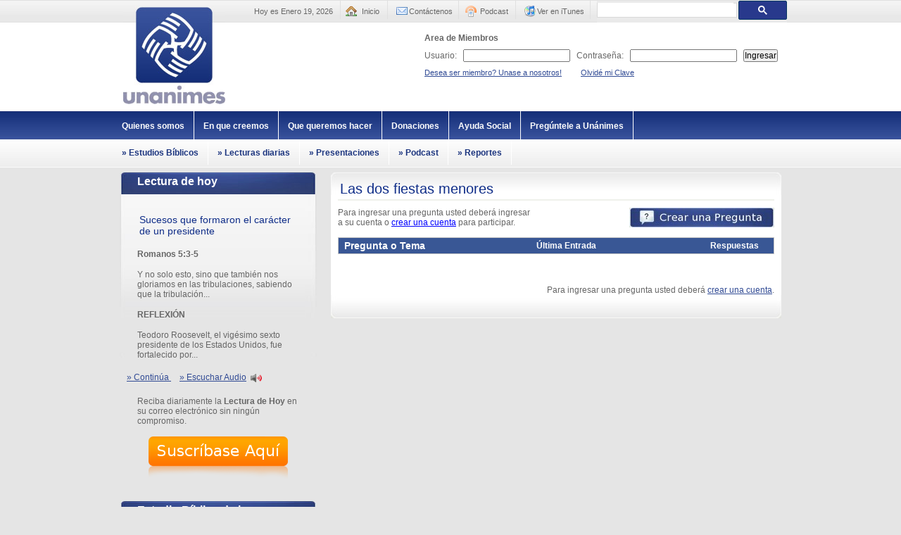

--- FILE ---
content_type: text/html; charset=UTF-8
request_url: https://unanimes.org/foro/topic.php?id=81
body_size: 3998
content:
<!DOCTYPE html PUBLIC "-//W3C//DTD XHTML 1.0 Transitional//EN" "http://www.w3.org/TR/xhtml1/DTD/xhtml1-transitional.dtd">
<html xmlns="http://www.w3.org/1999/xhtml">
<head>
<meta http-equiv="content-type" content="text/html; charset=utf-8" />
<meta name="author" content="Rolando Castro" />

<meta property="fb:admins" content="100000009321176" />
<meta property="fb:app_id" content="201541763195623" />
<meta property="og:url" content="http://unanimes.org/foro/topic.php?id=81"/>
<meta property="og:type" content="website" />
<meta property="og:title" content="Unanimes.org" />
<meta property="og:image" content="https://unanimes.org/images/unanimes-logo-200x200.jpg" />
<meta property="og:description" content="Un&aacute;nimes es una organizaci&oacute;n cristiana sin fines de lucro orientada a formar comunidades interactivas enfocadas en amar a nuestro Dios y a nuestro pr&oacute;jimo" />

<title>Hoy es un excelente d&iacute;a para amar a Dios y a tu pr&oacute;jimo | Unanimes.org</title>
<link href="/css/main.css" rel="stylesheet" type="text/css"/>
<link rel="shortcut icon" href="/favicon.ico" />
<script src="/scripts/AC_RunActiveContent.js" type="text/javascript"></script>
<script src="/SpryAssets/SpryCollapsiblePanel.js" type="text/javascript"></script>
<script src="/scripts/facebox/jquery-1.2.2.pack.js" type="text/javascript"></script>
<script src="/scripts/facebox/facebox.js" type="text/javascript"></script>
<script type="text/javascript">
    jQuery(document).ready(function($) {
      $('a[rel*=facebox]').facebox() 
    })
</script>


<link href="/SpryAssets/SpryCollapsiblePanel.css" rel="stylesheet" type="text/css" />
<link href="/scripts/facebox/facebox.css" rel="stylesheet" type="text/css" />

<script src="/scripts/thickbox/jquery.js" type="text/javascript"></script>

<!-- Google CSS for search box -->
<link rel="stylesheet" href="https://www.google.com/cse/style/look/default.css" type="text/css" />

<link rel="stylesheet" type="text/css" href="/scripts/shadowbox-3.0.3/shadowbox.css" />
<script type="text/javascript" src="/scripts/shadowbox-3.0.3/shadowbox.js"></script>
<script type="text/javascript">
Shadowbox.init({
    handleOversize:     "drag",
    displayNav:         false,
    handleUnsupported:  "remove",
    autoplayMovies:     false,
    displayCounter:     false,
    enableKeys:         false
});
</script>


<link rel="alternate" type="application/rss+xml" title="Podcast - Fundaci&oacute;n Unanimes" href="/podcast/?f=xml" />

<script language="JavaScript" type="text/javascript">
function gotourl(url){
 window.location= url;
}
</script>

<!-- Drop Down Menu -->
<script type="text/javascript">
	function mainmenu(){
	$(" #nav ul ").css({display: "none"});
	$(" #nav li").hover(function(){
	    $(this).find('ul:first:hidden').css({visibility: "visible",display: "none"}).slideDown(400);
	    },function(){
	        $(this).find('ul:first').slideUp(400);
	    });
	}
	$(document).ready(function(){
	    mainmenu();
	});
</script>

<script type="text/javascript">
function AlertIt() {
        window.alert('Por favor ingrese a su cuenta de Unanimes.org para hacer uso de este servicio.');
}
</script>

</head>

<body>
	<div id="maincont">
   	  <div id="header">
       	  <div id="logo"><a href="/"><img src="/images/unanimes-logo.jpg" alt="Unanimes" width="145" height="139" border="0" /></a></div>
<div id="toplinks">
            	<div id="fecha">Hoy es Enero 19, 2026</div>
				<div id="menu">
					<ul id="nav">
					    <li><div id="homelink"><a href="/index.php">Inicio</a></div></li>
					    <li><div id="contactlink"><a href="/contactenos.php">Cont&aacute;ctenos</a></div></li>
					    <li><div id="podcastlink"><a href="/podcast">Podcast</a></div>
					        <ul class="submenu">
					            <li><a href="/podcast/index.php?channel=3">Podcast Lecturas Diarias</a></li>
					            <li><a href="/podcast/index.php?channel=2">Podcast Estudios B&iacute;blicos</a></li>
					        </ul>
					    </li>
					    <li><div id="ituneslink"><a href="https://itunes.apple.com/us/podcast/unanimes-org-podcast/id436083621">Ver en iTunes</a></div>
					        <ul class="submenu">
					            <li><a href="https://itunes.apple.com/cr/podcast/lecturas-diarias/id437975652">Lecturas Diarias en iTunes</a></li>
					            <li><a href="https://itunes.apple.com/cr/podcast/estudios-biblicos/id437975745">Estudios B&iacute;blicos en iTunes</a></li>
					        </ul>						
						</li>
						<li>
							<div id="googlesearch">

<script>
  (function() {
    var cx = '007199759559415600653:vloqif_cyt0';
    var gcse = document.createElement('script');
    gcse.type = 'text/javascript';
    gcse.async = true;
    gcse.src = 'https://cse.google.com/cse.js?cx=' + cx;
    var s = document.getElementsByTagName('script')[0];
    s.parentNode.insertBefore(gcse, s);
  })();
</script>
<gcse:search></gcse:search>

							</div>
						</li>
					</ul>
				</div>				
				
        </div>
            <div id="miembroslogin">
				<script language="javascript" type="text/javascript">
                    function FormMiembrosLogin(frm){
                        
                        if(frm.user_name.value==""){
                            alert("Por favor digite su Usuario.");
                            frm.user_name.focus();
                            return false;
                        }
                     	
			if(frm.user_password.value==""){
                            alert("Por favor digite su Contraseña.");
                            frm.user_password.focus();
                            return false;
                        }
                        
                        document.miembrosLogin.submit(); 
                        return true;
                    }
                </script>

						<form name="miembrosLogin" method="post" action="/login.php">
					<input type="hidden" name="pagina" value="/foro/topic.php?id=81" />
					<table border="0" align="right" cellpadding="3" cellspacing="1">
					  <tr>
						<td colspan="5" align="left"><strong>Area de Miembros</strong></td>
					  </tr>
					  <tr>
						<td align="left">Usuario:</td>
						<td align="left"><input type="text" name="user_name" /></td>
						<td align="left"> Contrase&ntilde;a:</td>
						<td align="left"><input type="password" name="user_password" /></td>
						<td align="left"><input type="button" value="Ingresar" onclick="javascript:FormMiembrosLogin(this.form)" /></td>
					  </tr>
					  					  <tr>
						<td colspan="5" align="left" class="small">
							<a href="/registro.php">Desea ser miembro? Unase a nosotros!</a>&nbsp;&nbsp;&nbsp;&nbsp;&nbsp;&nbsp;&nbsp;&nbsp;
							<a href="/recuperar_clave.php">Olvid&eacute; mi Clave</a>
						</td>
					  </tr>
				  </table>
				</form>
		        </div>
      </div>
        <ul class="mainnav">
		<li><a href="/quienes_somos.php">Quienes somos </a></li>
		<li><a href="/en_que_creemos.php">En que creemos </a></li>
		<li><a href="#">Que queremos hacer</a></li>
		<li><a href="/donaciones.php">Donaciones</a></li>
		<li><a href="/ayuda_social/">Ayuda Social</a></li>
		<li><a href="/foro/">Preg&uacute;ntele a Un&aacute;nimes</a></li>
		        </ul>
        <ul class="secnav">
		<li><a href="/estudios_biblicos/"><span>&raquo; Estudios B&iacute;blicos</span></a></li>
		<li><a href="/lecturas/"><span>&raquo; Lecturas diarias</span></a></li>
		<li><a href="/presentaciones/"><span>&raquo; Presentaciones</span></a></li>
		<li><a href="/podcast/"><span>&raquo; Podcast</span></a></li>            
		<li><a href="/reportes/"><span>&raquo; Reportes</span></a></li>
        </ul>
<script type="text/javascript" src="/includes/ckeditor/ckeditor.js"></script>
    <div id="ctrcont">
        <div id="colizq">
			<div class="box1">
	<div class="title">Lectura de hoy</div>
	<div class="txt">
		<p class="title4">Sucesos que formaron el carácter de un presidente</p>
		<p><strong>Romanos 5:3-5</strong></p><p>Y no solo esto, sino que tambi&eacute;n nos gloriamos en las tribulaciones, sabiendo que la tribulaci&oacute;n...</p><p><strong>REFLEXI&Oacute;N</strong></p><p>Teodoro Roosevelt, el vig&eacute;simo sexto presidente de los Estados Unidos, fue fortalecido por...</p>		<a href="/lecturas/view.php?id=1331">
		&raquo; Contin&uacute;a </a> 
		&nbsp;&nbsp;&nbsp;&nbsp;<a href='/podcast/view.php?id=1056'>&raquo; Escuchar Audio</a>&nbsp;
		<a href='/podcast/view.php?id=1056'><img alt='Escuchar Audio' src='/images/sound.png' border='0' style='padding: 3px 0 3px 0;vertical-align:middle;' /></a><br />		</p>
				<p>Reciba diariamente la <strong>Lectura de Hoy</strong> en su correo electr&oacute;nico sin ning&uacute;n compromiso.</p>
		<p align="center"><a href="/registro.php"><img src="/images/suscribete.png" alt="Suscribete a Unanimes" title="Suscribete Ya!" /></a></p>
			</div>	
		
	<div class="title">Estudio B&iacute;blico de la semana</div>
			<div class="txt">                      	
		<p class="title4">A.06.- La Trinidad</p>
		<p>
			<table>
				<tr>
					<td><img alt="Lecturas" src="/images/1_lecturas-40x33.jpg" /></td>
					<td>Estudio sobre la doctrina de la Trinidad Divina. ...</td>
				</tr>
			</table>
		</p>
		<p><a href='/download.php?filename=A.06.-_La_Trinidad.pdf'>&raquo; Descargar</a>&nbsp;&nbsp;&nbsp;&nbsp;
		<a href='/podcast/view.php?id=574'>&raquo; Escuchar Audio</a>&nbsp;
                <a href='/podcast/view.php?id=574'><img alt='Estudios' src='/images/sound.png' border='0' style='padding: 3px 0 3px 0;vertical-align:middle;' /></a></p>
	</div>
</div>
        </div>
        <div id="colder">
          <div id="colder-text">
							    <div class="title1">Las dos fiestas menores</div>
						                                <div style="float:left;"><span>Para ingresar una pregunta usted deber&aacute; ingresar<br />a su cuenta o <a style="color:blue;" href="/registro.php">crear una cuenta</a> para participar.</span></div><div style="float: right;"><a href="javascript:AlertIt();"><img src="/images/crear.jpg" alt="Crear una Pregunta" title="Crear una Pregunta" /></a></div>						<br /><br /><br />
						<table class="tblforo" width="100%" cellpadding="0" cellspacing="0"><tr><th width="45%"><h3>Pregunta o Tema</h3></th><th width="40%">&Uacute;ltima Entrada</th><th>Respuestas</th></tr></table><p>&nbsp;</p>					     <!-- /div -->

					

                <div style="float:right;"><span>Para ingresar una pregunta usted deber&aacute; <a href="/registro.php">crear una cuenta</a>.</span></div>
          </div>
          <div id="colder-bot"></div>
        </div>
    </div>
<div id="footer"><a href="/">Inicio</a> |  <a href="/quienes_somos.php">Quienes somos</a> |  <a href="/en_que_creemos.php">En que creemos</a> |  <a href="/que_queremos_hacer.php">Que queremos hacer</a> | <a href="/lecturas/">Lecturas diarias</a>  |  <a href="/estudios_biblicos/">Estudios B&iacute;blicos</a><br />
<a href="/donaciones.php">Donaciones</a> | <a href="/contactenos.php">Cont&aacute;ctenos</a> |  <a href="/politica_de_privacidad.php">Pol&iacute;tica de Privacidad</a><br />
            &copy; 2008 - 2026 Un&aacute;nimes | San Jos&eacute;, Costa Rica | Todos los derechos reservados.  info@unanimes.org</div>
</div>
<script type="text/javascript">
var gaJsHost = (("https:" == document.location.protocol) ? "https://ssl." : "http://www.");
document.write(unescape("%3Cscript src='" + gaJsHost + "google-analytics.com/ga.js' type='text/javascript'%3E%3C/script%3E"));
</script>
<script type="text/javascript">
try {
var pageTracker = _gat._getTracker("UA-11416256-1");
pageTracker._trackPageview();
} catch(err) {}</script>
<script type="text/javascript" src="/includes/js/awstats_misc_tracker.js"></script>
<noscript><img src="/includes/js/awstats_misc_tracker.js?nojs=y" height=0 width=0 border=0 style="display: none"></noscript>
</body>
</html>


--- FILE ---
content_type: text/css
request_url: https://unanimes.org/css/main.css
body_size: 3926
content:
* {
	margin: 0;
	padding: 0;
}
body {
	font-family: Arial, Helvetica, sans-serif;
	font-size: 12px;
	margin:0;
	background:#E5E5E5 url(../images/mainbg2.jpg) top left repeat-x;
	color: #666666;
}
#maincont {
	width:960px;
	margin:0 auto;
}
#header {
	height:158px;
	clear:both;
	/*background:transparent url(../images/headerbg.gif) left  bottom no-repeat;*/
}
#logo {
	width:148px;
	height:139px;
	margin:9px 0 0 15px;
	float:left;
	
}
#toplinks {
	height:32px;
	text-align:right;
	width:797px;
	float:left;
	color:#666666;
	font-size:11px;
}
#toplinks a:link{
	color:#666666;
	text-decoration:none;
}
#toplinks a:visited{
	color:#666666;
	text-decoration:none;
}
#toplinks a:hover{
	color:#666666;
	text-decoration:underline;
}
#toplinks a:active{
	color:#666666;
	text-decoration:none;
}
#miembroslogin {
	height:96px;
	text-align:right;
	width:787px;
	float:left;
	padding:10px 10px 0 0;
}

/**********************main nav**************************/


.mainnav{
	margin: 0;
	padding: 0;
	float: left;
	font: bold 12px Arial;
	width:960px;
	overflow: hidden;
	clear:both;
}

.mainnav li{
	display: inline;
}

.mainnav li a{
	float: left;
	color: #FFFFFF;
	padding: 14px 13px;
	text-decoration: none;
	border-right: 1px solid white;
}

.mainnav li a:visited{
	color:#FFFFFF;
}

.mainnav li a:hover, .mainnav li .current{
	color:#1A337D;
	background: transparent url(../images/mainnv-hverbg.jpg) top left repeat-x;
}


/*******************sec nav****************************/

.secnav{
	margin: 0;
	padding: 0;
	float: left;
	font: bold 12px Arial;
	width:960px;
	overflow: hidden;
	clear:both;
}

.secnav li{
	display: inline;
}

.secnav li a{
	float: left;
	color: #1C357F;
	padding: 10px 13px;
	text-decoration: none;
	border-right: 1px solid white;
}

.secnav li a:visited{
	color:#1C357F;
}

.secnav li a:hover, .secnav li .current{
	color:#000000;
}

/*#secnav{
	height:31px;
	text-align:right;
	width:797px;
	float:left;
}

#secnav ul{
	list-style-type: none;
	margin:0;
	margin-right: 5px; 
	padding:0;
}

#secnav li{
	display:inline;
	margin:0;
	padding:0;
}

#secnav a{
	float:right;
	background:transparent url(../images/secnav-left.jpg) no-repeat left top;
	margin:0;
	margin-right: 5px; 
	padding:0 0 0 10px;
	text-decoration:none;
}

#secnav a span{
	float:left;
	display:block;
	background:transparent url(../images/secnav-right.jpg) no-repeat right top;
	padding: 8px 10px 8px 0;
	font-weight:bold;
	color:#333333;
}


#secnav a span {float:none;}


#secnav a:hover span {
	color: #000000;
}

#secnav #current a{ 
	background:transparent url(../images/secnav-left-hover.jpg)) no-repeat left top;
}

#secnav #current a span{ 
	background:transparent url(../images/secnav-right.jpg) no-repeat right top;
	color: #000000;
}

#secnav a:hover{ 
	background:transparent url(../images/secnav-left-hover.jpg) no-repeat left top;
	color:#FFFFFF;
}

#secnav a:hover span{
	background:transparent url(../images/secnav-right-hover.jpg) no-repeat right top;
	color:#FFFFFF;
}*/


/***********************************************/
a:link {
	color: #304A94;
}

a:visited {
  color: #304A94;
}

a:hover {
	text-decoration: none;
	color:#666666;
}

a:active {
	color: #304A94;
}
/***********************************************/

#ctrcont {
	width:940px;
	padding:10px;
	float:left;
} 
#footer {
	width:960px;
	/*background:transparent url(../images/footerbg.gif) top left no-repeat;*/
	padding:20px 0;
	font-size:11px;
	color:#999999;
	float:left;
	text-align:center;
	/*line-height:25px;*/
}
#footer  a:link {
	color: #999999;
}

#footer  a:visited {
  color: #999999;
}

#footer  a:hover {
	text-decoration: none;
	color:#999999;
}

#footer  a:active {
	color: #999999;
}
#fecha {
	float:left;
	padding:10px 10px 0 0px;
	text-align:right;
	width:150px;

}

#homelink {
	background:transparent url("../images/home.png") no-repeat scroll 14% 70%;
	height:17px;
	width:36px;
	float:left;
	border-left:#E0E0E0 1px solid;
	text-align:left;
	padding:10px 0 0 30px;
}
#contactlink {
	background:transparent url("../images/email.png") no-repeat scroll 14% 70%;
	height:17px;
	width:70px;
	float:left;
	border-left:#E0E0E0 1px solid;
	text-align:left;
	padding:10px 0 0 30px;
}
#feedlink {
	background:transparent url("../images/ipod_cast.png") no-repeat scroll 14% 70%;
	height:17px;
	width:70px;
	float:left;
	border-left:#E0E0E0 1px solid;
	text-align:left;
	padding:10px 0 0 30px;
}
#podcastlink {
	background:transparent url("../images/ipod_cast.png") no-repeat scroll 14% 70%;
	height:17px;
	width:50px;
	float:left;
	border-left:#E0E0E0 1px solid;
	text-align:left;
	padding:10px 0 0 30px;
}
#ituneslink {
	background:transparent url("../images/itunes.png") no-repeat scroll 14% 70%;
	height:17px;
	width:70px;
	float:left;
	border-left:#E0E0E0 1px solid;
	text-align:left;
	padding:10px 5px 0 30px;
}
#googlesearch {
	height:17px;
	width:270px;
	float:left;
	border-left:#E0E0E0 1px solid;
	text-align:left;
	padding:3px 0 7px 9px;
}
#colizq {
	width:280px;
	float:left;
}
#colder{
	width:640px;
	margin:0 0 0 20px;
	float:left;
	text-align:left;
	background: #FFFFFF url(../images/ctr-top.jpg) top left no-repeat;
	padding:0;
}
#colder-text{
	padding:10px;
	/*float:left;*/
	width:620px;
}
#colder-bot {
	width:640px;
	background:transparent url(../images/ctr-bot.jpg) top left no-repeat;
	height:33px;
	float:right;
}
#banner {
	width:620px;
	height:190px;
	margin:0 0 20px 0;
}
.col400 {
	width:380px;
	float:left;
}
.col220 {
	width:220px;
	float:left;
	margin:0 0 0 20px;
}
.title1{
	color:#0F2D88;
	font:normal 20px "Trebuchet MS", Arial, Helvetica, sans-serif;
	border-bottom:#EFF1EB 2px solid;
	padding: 3px;
	margin-bottom:10px;
}

.title2 {
	background-color:#E0E0E0;
	padding:3px 10px;
	color:#0E2D87;
	font:bold 16px "Trebuchet MS", Arial, Helvetica, sans-serif;
	margin:10px;
}
.title3 {
	color:#313131;
	font-weight:bold;
	font-size:13px;
}
.title4{
	color:#0F2D88;
	font:normal 14px "Trebuchet MS", Arial, Helvetica, sans-serif;
	padding: 3px;
	margin-bottom:10px;
}
.title5{
	color:#0F2D88;
	font:normal 20px "Trebuchet MS", Arial, Helvetica, sans-serif;
	padding: 3px;
	margin-bottom:10px;
}
.redtxt{
	color:#FF0000;}
.img-lft{
	border:#B9DCEB 1px solid;
	padding:1px;
	float:left;
	margin:0 10px 0 0;
}
.img-rght{
	border:#B9DCEB 1px solid;
	padding:1px;
	float:right;
	margin:0 0 0 10px;
}
.p-2line {
	line-height:28px;
	font-size:14px;
}
.bluebullet-list {
	padding:0;
	margin:0 0 0 10px;
	list-style-type: none;
}
.bluebullet-list li{
	background:transparent url(../images/bullet.gif) no-repeat 0 10px;
	display:block;
	padding:5px 0 5px 10px;
	color: #333333;
}


form {
	font-family: Arial, Helvetica, sans-serif;
	font-size: 12px;
	}

input {
	font-family: Arial, Helvetica, sans-serif;
	font-size: 12px;
}

textarea {
	font-family: Arial, Helvetica, sans-serif;
	font-size: 12px;
}

select {
	font-family: Arial, Helvetica, sans-serif;
	font-size: 12px;
}
p{
	margin:15px;
}

ul {
	font-family: Arial, Helvetica, sans-serif;
	font-size: 12px;
	list-style-type: square;
	list-style-position: outside;
}
td {
	padding:4px;
}
li {
	font-family: Arial, Helvetica, sans-serif;
	font-size: 12px;
}

ol {
	font-family: Arial, Helvetica, sans-serif;
	font-size: 12px;
	list-style-type: decimal;
	list-style-position: outside;
	margin:0 0 0 45px;
}

.small {
	font-family: Arial, Helvetica, sans-serif;
	font-size: 11px;
	color:#999999;
}

.small-red {
	font-family: Arial, Helvetica, sans-serif;
	font-size: 11px;
	color:#FF0000;
}

.big {
	font-family: Arial, Helvetica, sans-serif;
	font-size: 18px;
}

.box1 {
	padding:0 0 35px 0;
	width:280px;
}
.box1 .title{
	height:27px;
	background:#152E78 url(../images/leftcol-top.jpg) top left no-repeat;
	color:#FFFFFF;
	font:bold 16px "Trebuchet MS", Arial, Helvetica, sans-serif;
	padding:5px 0 0 25px;
}
.box1 .txt{
	padding:10px;
	background:#E5E5E5 url(../images/leftcol-bg.jpg) top left no-repeat;
}
.box2 {
	border-width: 3px;
	border-style: solid;
	padding: 5px;
}

/***** SORTTABLE ******/
div.main{
	margin:30px auto; 
	width:600px;
}
table.sortable{
	border:0; 
	padding:0; 
	margin:0;
}
table.sortable td{
	padding:4px; 
	width:120px; 
	border-bottom:solid 1px #DEDEDE;
}
table.sortable th{
	padding:4px;
}
table.sortable thead{
	background:#e3edef; 
	color:#333333; 
	text-align:center;
}
table.sortable tfoot{
	font-weight:bold; 
}
table.sortable tfoot td{
	border:none;
}

/* Navigation Starts */
.navigation{
	padding: 2px;
}

.navigation ul{
	margin: 0;
	padding: 0;
	text-align: center; /*Set to "right" to right align pagination interface*/
	font-size: 12px;
}

.navigation li{
	list-style-type: none;
	display: inline;
	padding:0 3px 1px 3px;
}

.navigation a, .navigation a:visited{
	padding: 0 5px;
	border: 1px solid #9aafe5;
	text-decoration: none; 
	color: #2e6ab1;
}

.navigation a:hover, .navigation a:active{
	border: 1px solid #2b66a5;
	color: #000;
	background-color: #EAEFF7;
}

.navigation a.currentpage{
	background-color: #2e6ab1;
	color: #FFF !important;
	border-color: #2b66a5;
	font-weight: bold;
	cursor: default;
}

.navigation a.disablelink, .navigation a.disablelink:hover{
	background-color: white;
	cursor: default;
	color: #929292;
	border-color: #929292;
	font-weight: normal !important;
}

.navigation a.prevnext{
	font-weight: bold;
}

/* Pagination Ends */


/**** Boton Starts ****/

a.ovalbutton{
background: transparent url('/admin/images/buttons/oval-gray-left.gif') no-repeat top left;
display: block;
float: left;
font: normal 13px Tahoma; /* Change 13px as desired */
line-height: 16px; /* This value + 4px + 4px (top and bottom padding of SPAN) must equal height of button background (default is 24px) */
height: 24px; /* Height of button background height */
padding-left: 11px; /* Width of left menu image */
text-decoration: none;
}

a:link.ovalbutton, a:visited.ovalbutton, a:active.ovalbutton{
color: #494949; /*button text color*/
}

a.ovalbutton span{
background: transparent url('/admin/images/buttons/oval-gray-right.gif') no-repeat top right;
display: block;
padding: 4px 11px 4px 0; /*Set 11px below to match value of 'padding-left' value above*/
}

a.ovalbutton:hover{ /* Hover state CSS */
background-position: bottom left;
}

a.ovalbutton:hover span{ /* Hover state CSS */
background-position: bottom right;
color: black;
}

.buttonwrapper{ /* Container you can use to surround a CSS button to clear float */
overflow: hidden; /*See: http://www.quirksmode.org/css/clearing.html */
width: 100%;
}
/**** Boton Ends ****/


.error{
	color:#FF0000;
}


/* Here we put the podcast stuff */

.episode {
    border-top: 1px solid #F1F0F0;
    clear: both;
    font-size: 1em;
    margin: 5px 0 0;
    padding: 0 0 20px;
    text-align: left;
}

.episode_details {
    clear: both;
    font-size: 1em;
    margin: 5px 0 0;
    padding: 0 0 20px;
    text-align: left;
}
.episode_title {
    color: #CC3300;
    margin: 0;
    padding: 2px 0 0;
	font-size: 115%;
}
.episode_info {
    color: #555555;
    font-size: 0.8em;
    margin: 0;
    padding: 0;
}
.episode_date {
    margin: 0;
    padding: 0;
}
.episode_download {
    color: #555555;
    font-size: 1em;
    margin: 0;
    padding: 0;
}
.episode_keywords {
    color: #000000;
    font-size: 0.9em;
}
.episode_image {
    float: left;
    margin-bottom: 30px;
    margin-right: 5px;
	padding-right: 10px;
}
.episode_imgdesc {
    list-style: none outside none;
    /* margin: 15px 0 0; */
    padding: 0;
    text-decoration: none;
}
.episode_imgdesc li {
    line-height: 1.2em;
    padding-left: 10px;
}

/* #menu { 
	background-image:url(nav_bg.png); 
	background-repeat:repeat-x; 
	height:30px; 
	width:500px; 
	margin:auto; 
	padding-left:70px; 
}*/


#nav { list-style:none; }
#nav li { float:left; font-size:11px; padding-bottom:5px;}
#nav li div#homelink a { display:block;  text-decoration:none; color:#666; font-size:11px;}
#nav li div#contactlink a { display:block;  text-decoration:none; color:#666; font-size:11px;}
#nav li div#podcastlink a { display:block;  text-decoration:none; color:#666; font-size:11px;}
#nav li div#ituneslink a { display:block;  text-decoration:none; color:#666; font-size:11px;}
#nav li div#googlesearch a { text-decoration:none; }
#nav li div a:hover { color:#666; }
#nav ul.submenu { border:1px solid #E0E0E0; padding:5px; position:absolute; list-style:none; background-color:#EAEAEA; margin-top:25px;}
#nav ul.submenu li { float:none; background-image:none; border-bottom:1px solid #E0E0E0; width:150px;}
#nav ul.subsubmenu { border:1px solid #E0E0E0; padding:5px; position:absolute; list-style:none; background-color:#EAEAEA; margin-left:150px; }
#nav ul.subsubmenu li { float:none; background-image:none; border-bottom:1px solid #E0E0E0; min-width:200px;}

.cse .gsc-control-cse, .gsc-control-cse {
  padding: 0 !important;
  width: auto !important;
  background-color: #EAEAEA !important;
  border: none !important;
  margin-top: -2px !important;
}

table.gsc-search-box td {
    vertical-align: middle;
    padding: 0 !important;
}

.error_box {
    background:#FAD3C4;
    border:1px solid #A75B4E;
    border-radius:5px;
    -webkit-border-radius:5px;
    -moz-border-radius:5px;
    color:#444444;
    display:none;
    font-size:13px;
    margin:0px 0px 15px 0px;
    padding:8px 8px;
    width:572px;
}

.my_error_box {
    background:#FAD3C4;
    border:1px solid #A75B4E;
    border-radius:5px;
    -webkit-border-radius:5px;
    -moz-border-radius:5px;
    color:#444444;
    font-size:13px;
    margin:0px 0px 15px 0px;
    padding:8px 8px;
    width:572px;
}

.my_success_box {
    background:#E2F1BB;
    border:1px solid #598800;
    border-radius:5px;
    -webkit-border-radius:5px;
    -moz-border-radius:5px;
    color:#000000;
    font-size:13px;
    margin:0px 0px 15px 0px;
    padding:8px 8px;
    width:598px;
    text-align:center;
}

.success_box {
    background:#E2F1BB;
    border:1px solid #598800;
    border-radius:5px;
    -webkit-border-radius:5px;
    -moz-border-radius:5px;
    color:#000000;
    display:none;
    font-size:13px;
    margin:0px 0px 15px 0px;
    padding:8px 8px;
    width:572px;
}

table.tblforo {
	border-top: 1px solid #C4C4C4;
	border-right: 1px solid #C4C4C4;
	border-left: 1px solid #C4C4C4;
	
}

table.tblforo tr th {
	border-bottom: 1px solid #C4C4C4;
	background-color: #395795;
	color: #ffffff;
	padding: 3px;
}

table.tblforo tr th h3 {
	padding-left: 5px;
}  

table.tblforo tr td {
	border-bottom: 1px solid #C4C4C4;
}

table.tblforo tr td a {
	text-decoration: none;
}

table.tblanswer {
        border-top: 1px solid #C4C4C4;
        border-right: 1px solid #C4C4C4;
        border-left: 1px solid #C4C4C4;

}

table.tblanswer tr th {
        border-bottom: 1px solid #C4C4C4;
        background-color: #028B39;
        color: #ffffff;
        padding: 3px;
}

table.tblanswer tr th h3 {
        padding-left: 5px;
}

table.tblanswer tr td {
        border-bottom: 1px solid #C4C4C4;
}

table.tblanswer tr td a {
        text-decoration: none;
}


/* Here we put the lecture stuff */

.lecture {
    border-top: 1px solid #F1F0F0;
    clear: both;
    font-size: 1em;
    margin: 5px 0 0;
    padding: 0 0 20px;
    text-align: left;
}

.lecture_details {
    clear: both;
    font-size: 1em;
    margin: 5px 0 0;
    padding: 0 0 20px;
    text-align: left;
}

.lecture_details h3 { 
	font-style: italic; 
	font-size: 18px;
}

.lecture_title {
    color: #CC3300;
    margin: 0;
    padding: 2px 0 0;
    font-size: 120%;
}

.lecture_info, .lecture_info a {
    font-style: italic;
    color: #555555;
    font-size: 10px;
    margin: 0;
    padding: 0;
    text-decoration: none;
}

.lecture_date {
    margin: 0;
    padding: 0;
}
.lecture_download {
    color: #555555;
    font-size: 1em;
    margin: 0;
    padding: 0;
}
.lecture_keywords {
    color: #000000;
    font-size: 0.9em;
}
.lecture_image {
    float: left;
    margin-bottom: 30px;
    margin-right: 5px;
        padding-right: 10px;
}
.lecture_imgdesc {
    list-style: none outside none;
    /* margin: 15px 0 0; */
    padding: 0;
    text-decoration: none;
}
.lecture_imgdesc li {
    line-height: 1.2em;
    padding-left: 10px;
}

.lecture_thought {
	font-family: Georgia, serif;
	font-size: 14px;
	width: 500px;
	margin: 5px 0 0 10px;
	padding: 0.25em 20px;
	line-height: 1.45;
	position: relative;
	color: #383838;
}

blockquote {
	font-family: Georgia, serif;
	font-size: 15px;
	font-style: italic;
	width: 500px;
	/*margin: 0.50em 0;*/
	margin: 5px 0 0 20px;
	padding: 0.25em 40px;
	line-height: 1.45;
	position: relative;
	color: #383838;
}

blockquote:before {
	display: block;
	content: "\201C";
	font-size: 80px;
	position: absolute;
	left: -20px;
	top: -20px;
	color: #7a7a7a;
}

blockquote cite {
	color: #999999;
	font-size: 14px;
	display: block;
	margin-top: 5px;
}
 
blockquote cite:before {
	content: "\2014 \2009";
}


/* SEO Tags */
h1 {
  color         : #0F2D88;
  font          : normal 20px "Trebuchet MS", Arial, Helvetica, sans-serif;
  border-bottom : #EFF1EB 2px solid;
  padding       : 3px;
  margin-bottom : 10px;
  font-size     : 25px;
  font-weight   : bold;
}

.padrinos { 
  font-family : Arial,Helvetica,sans-serif;
	font-size   : 14px;
}

.padrinos em { 
  color       : #0F2D88;
	font-style  : italic;
	font-weight  : bold;
}


/* LIST #2 */
/*#list2 { width:520px; }*/
#list2 ol { font: italic 20px "Trebuchet MS", Arial, Helvetica, sans-serif;  }
#list2 ol li { }
#list2 ol li p { padding:8px; font-style:normal; font-family:Arial; font-size:14px; border-left: 1px solid #999; }
#list2 ol li p em { display:block; font-weight: bold; color: #0F2D88;}




--- FILE ---
content_type: text/css
request_url: https://unanimes.org/SpryAssets/SpryCollapsiblePanel.css
body_size: 1256
content:
@charset "UTF-8";

/* SpryCollapsiblePanel.css - Revision: Spry Preview Release 1.4 */

/* Copyright (c) 2006. Adobe Systems Incorporated. All rights reserved. */

/* This is the selector for the main CollapsiblePanel container. For our
 * default style, the CollapsiblePanel is responsible for drawing the borders
 * around the widget.
 *
 * If you want to constrain the width of the CollapsiblePanel widget, set a width on
 * the CollapsiblePanel container. By default, our CollapsiblePanel expands horizontally to fill
 * up available space.
 *
 * The name of the class ("CollapsiblePanel") used in this selector is not necessary
 * to make the widget function. You can use any class name you want to style the
 * CollapsiblePanel container.
 */
.CollapsiblePanel {
	margin: 0px;
	padding: 0px;
	/*border-left: solid 1px #CCC;
	border-right: solid 1px #999;
	border-top: solid 1px #999;
	border-bottom: solid 1px #CCC;*/
}

/* This is the selector for the CollapsiblePanelTab. This container houses
 * the title for the panel. This is also the container that the user clicks
 * on to open or close the panel.
 *
 * The name of the class ("CollapsiblePanelTab") used in this selector is not necessary
 * to make the widget function. You can use any class name you want to style an
 * CollapsiblePanel panel tab container.
 */
.CollapsiblePanelTab {
	/*font: bold 0.7em sans-serif;
	background-color: #DDD;
	border-bottom: solid 1px #CCC;*/
	font-family: Arial, Helvetica, sans-serif;
	font-size: 12px;
	margin: 0px;
	padding: 2px;
	cursor: pointer;
	-moz-user-select: none;
	-khtml-user-select: none;
	font-weight:bold;
}

/* This is the selector for a CollapsiblePanel's Content area. It's important to note that
 * you should never put any padding on the content area element if you plan to
 * use the CollapsiblePanel's open/close animations. Placing a non-zero padding on the content
 * element can cause the CollapsiblePanel to abruptly grow in height while the panels animate.
 *
 * The name of the class ("CollapsiblePanelContent") used in this selector is not necessary
 * to make the widget function. You can use any class name you want to style a
 * CollapsiblePanel content container.
 */
.CollapsiblePanelContent {
	margin: 0px;
	padding: 0px;
}

/* An anchor tag can be used inside of a CollapsiblePanelTab so that the
 * keyboard focus ring appears *inside* the tab instead of around the tab.
 * This is an example of how to make the text within the anchor tag look
 * like non-anchor (normal) text.
 */
.CollapsiblePanelTab a {
	color: black;
	text-decoration: none;
}

/* This is an example of how to change the appearance of the panel tab that is
 * currently open. The class "CollapsiblePanelOpen" is programatically added and removed
 * from panels as the user clicks on the tabs within the CollapsiblePanel.
 */
.CollapsiblePanelOpen .CollapsiblePanelTab {
	background-color: #EEE;
}

/* This is an example of how to change the appearance of the panel tab as the
 * mouse hovers over it. The class "CollapsiblePanelTabHover" is programatically added
 * and removed from panel tab containers as the mouse enters and exits the tab container.
 */
.CollapsiblePanelTabHover,  .CollapsiblePanelOpen .CollapsiblePanelTabHover {
	background-color: #CCC;
}

/* This is an example of how to change the appearance of all the panel tabs when the
 * CollapsiblePanel has focus. The "CollapsiblePanelFocused" class is programatically added and removed
 * whenever the CollapsiblePanel gains or loses keyboard focus.
 */
.CollapsiblePanelFocused .CollapsiblePanelTab {
	background-color: #666666;
	color:#FFFFFF;
}
